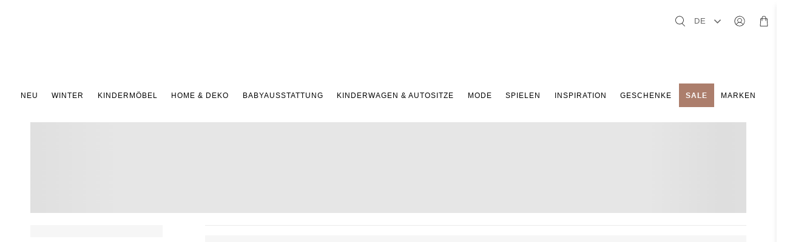

--- FILE ---
content_type: text/javascript
request_url: https://mysnowflake.ch/cdn/shop/t/151/assets/cart-delivery-migration.js?v=97500687035196530141769174112
body_size: 1196
content:
(function(){"use strict";var MIGRATION_KEY="snowflake_cart_delivery_migrated_v1",MIGRATION_IN_PROGRESS_KEY="snowflake_cart_delivery_migration_in_progress",MAX_RETRIES=3,RETRY_DELAY=2e3;function isMigrationNeeded(){try{return localStorage.getItem(MIGRATION_KEY)!=="true"}catch(e){return console.log("[Cart Delivery Migration] localStorage unavailable, will check cart anyway"),!0}}function isMigrationInProgress(){try{var inProgress=localStorage.getItem(MIGRATION_IN_PROGRESS_KEY);if(inProgress){var timestamp=parseInt(inProgress,10);if(Date.now()-timestamp<6e4)return!0}return!1}catch(e){return!1}}function setMigrationInProgress(){try{localStorage.setItem(MIGRATION_IN_PROGRESS_KEY,Date.now().toString())}catch(e){}}function clearMigrationInProgress(){try{localStorage.removeItem(MIGRATION_IN_PROGRESS_KEY)}catch(e){}}function setMigrationComplete(){try{localStorage.setItem(MIGRATION_KEY,"true"),clearMigrationInProgress(),console.log("[Cart Delivery Migration] Migration completed successfully")}catch(e){}}function getCart(){return fetch("/cart.js").then(function(res){return res.json()})}function getProductData(handle){return fetch("/products/"+handle+".js").then(function(res){return res.json()}).catch(function(err){return console.warn("[Cart Delivery Migration] Failed to fetch product:",handle,err),null})}function getDeliveryText(variant,product){return variant.inventory_quantity>0?"Auf Lager. Lieferzeit 1-4 Werktage":variant.inventory_quantity<=0&&variant.inventory_policy==="continue"?"Lieferzeit auf Anfrage":"Nicht verf\xFCgbar"}function updateCartItemByKey(itemKey,quantity,properties){return fetch("/cart/change.js",{method:"POST",headers:{"Content-Type":"application/json"},body:JSON.stringify({id:itemKey,quantity:quantity,properties:properties})}).then(function(res){return res.json()}).then(function(result){if(result.status)throw new Error(result.description||result.message||"Cart update failed");return result})}function findItemsWithoutDeliveryInfo(cart){for(var itemsToUpdate=[],i=0;i<cart.items.length;i++){var item=cart.items[i];if(item.variant_id!=32206654079059){var hasDeliveryInfo=item.properties&&item.properties.Verf\u00FCgbarkeit&&item.properties.Verf\u00FCgbarkeit.trim()!=="";hasDeliveryInfo||itemsToUpdate.push({key:item.key,variantId:item.variant_id,productId:item.product_id,handle:item.handle,quantity:item.quantity,properties:item.properties||{},lineNumber:i+1})}}return itemsToUpdate}function extractDeliveryInfoFromDrawer(lineNumber){var lineItem=document.querySelector('.ajax-cart__list [data-line-item="'+lineNumber+'"]');if(!lineItem)return null;var deliveryWrapper=lineItem.querySelector(".delivery-wrapper");if(!deliveryWrapper)return null;var fBrown=deliveryWrapper.querySelector(".f-brown"),fGreen=deliveryWrapper.querySelector(".f-green, .green"),notAvailable=deliveryWrapper.querySelector(".not_available"),propertyValue="";return fBrown?propertyValue=fBrown.textContent.trim():fGreen?propertyValue=fGreen.textContent.trim():notAvailable&&(propertyValue=notAvailable.textContent.trim()),propertyValue||null}function getDeliveryInfoForItem(item){var drawerInfo=extractDeliveryInfoFromDrawer(item.lineNumber);return drawerInfo?Promise.resolve(drawerInfo):getProductData(item.handle).then(function(product){if(!product)return"Auf Lager. Lieferzeit 1-4 Werktage";for(var variant=null,i=0;i<product.variants.length;i++)if(product.variants[i].id==item.variantId){variant=product.variants[i];break}return variant?getDeliveryText(variant,product):"Auf Lager. Lieferzeit 1-4 Werktage"})}function updateSingleItem(item){return getDeliveryInfoForItem(item).then(function(deliveryText){if(!deliveryText)return console.warn("[Cart Delivery Migration] No delivery text for item:",item.key),Promise.resolve();var newProperties={};return item.properties&&Object.keys(item.properties).forEach(function(key){newProperties[key]=item.properties[key]}),newProperties.Verf\u00FCgbarkeit=deliveryText,console.log("[Cart Delivery Migration] Updating item "+item.key+" with: "+deliveryText),updateCartItemByKey(item.key,item.quantity,newProperties)}).catch(function(err){return console.error("[Cart Delivery Migration] Failed to update item:",item.key,err),Promise.resolve()})}function updateAllItems(items){if(items.length===0)return Promise.resolve();var promise=Promise.resolve();return items.forEach(function(item){promise=promise.then(function(){return updateSingleItem(item)})}),promise}function waitForDrawerRender(maxWait){maxWait=maxWait||3e3;var startTime=Date.now();return new Promise(function(resolve){function check(){var drawer=document.querySelector(".ajax-cart__list"),hasItems=drawer&&drawer.querySelector("[data-line-item]");hasItems?setTimeout(function(){resolve(!0)},500):Date.now()-startTime>maxWait?resolve(!1):setTimeout(check,200)}check()})}function tryOpenDrawer(){return new Promise(function(resolve){try{window.PXUTheme&&window.PXUTheme.jsAjaxCart&&typeof window.PXUTheme.jsAjaxCart.updateView=="function"&&window.PXUTheme.jsAjaxCart.updateView()}catch(e){console.warn("[Cart Delivery Migration] Failed to open drawer:",e)}waitForDrawerRender().then(function(ready){resolve(ready)})})}function refreshCartView(){try{window.PXUTheme&&window.PXUTheme.jsAjaxCart&&typeof window.PXUTheme.jsAjaxCart.updateView=="function"&&window.PXUTheme.jsAjaxCart.updateView()}catch(e){}}function runMigration(retryCount){retryCount=retryCount||0,console.log("[Cart Delivery Migration] Starting migration (attempt "+(retryCount+1)+")"),getCart().then(function(cart){if(!cart.items||cart.items.length===0){console.log("[Cart Delivery Migration] Cart is empty, marking as migrated"),setMigrationComplete();return}var itemsToUpdate=findItemsWithoutDeliveryInfo(cart);if(itemsToUpdate.length===0){console.log("[Cart Delivery Migration] All items already have delivery info"),setMigrationComplete();return}return console.log("[Cart Delivery Migration] Found "+itemsToUpdate.length+" items without delivery info"),tryOpenDrawer().then(function(){return updateAllItems(itemsToUpdate)}).then(function(){return getCart()}).then(function(verifyCart){var remainingItems=findItemsWithoutDeliveryInfo(verifyCart);remainingItems.length===0?(setMigrationComplete(),refreshCartView()):retryCount<MAX_RETRIES?(console.log("[Cart Delivery Migration] "+remainingItems.length+" items still need update, retrying..."),clearMigrationInProgress(),setTimeout(function(){runMigration(retryCount+1)},RETRY_DELAY)):(console.warn("[Cart Delivery Migration] Max retries reached, some items may not have delivery info"),setMigrationComplete())})}).catch(function(error){console.error("[Cart Delivery Migration] Error:",error),retryCount<MAX_RETRIES?(clearMigrationInProgress(),setTimeout(function(){runMigration(retryCount+1)},RETRY_DELAY)):(console.warn("[Cart Delivery Migration] Max retries reached after error"),setMigrationComplete())})}function init(){if(isMigrationNeeded()){if(isMigrationInProgress()){console.log("[Cart Delivery Migration] Migration already in progress, skipping");return}setMigrationInProgress(),document.readyState==="complete"?setTimeout(runMigration,1500):window.addEventListener("load",function(){setTimeout(runMigration,1500)})}}init()})();
//# sourceMappingURL=/cdn/shop/t/151/assets/cart-delivery-migration.js.map?v=97500687035196530141769174112


--- FILE ---
content_type: text/javascript
request_url: https://mysnowflake.ch/cdn/shop/t/151/assets/boost-sd-custom.js?v=90951299229817954811769759561
body_size: 536
content:
console.log("[Boost Custom] Script loaded - v1.1"),window.boostSDAppConfig&&(window.boostSDAppConfig.integration=Object.assign({wishlists:"smart"},window.boostSDAppConfig.integration||{}),console.log("[Boost Custom] Integration config set:",window.boostSDAppConfig.integration)),function(){console.log("[Boost Custom] Wishlist integration starting");var isProcessing=!1;function addWishlistIcons(){isProcessing||(isProcessing=!0,console.log("[Boost Custom] Adding wishlist icons..."),setTimeout(function(){const productItems=document.querySelectorAll(".boost-sd__product-item");console.log("[Boost Custom] Found",productItems.length,"Boost products"),productItems.forEach(function(item){if(item.querySelector(".smartwishlist"))return;const productId=item.getAttribute("data-product-id");if(!productId)return;let variantId="";try{const dataProductAttr=item.getAttribute("data-product");if(dataProductAttr){const productData=JSON.parse(dataProductAttr.replace(/&quot;/g,'"'));if(productData.variants){const variants=JSON.parse(productData.variants.replace(/\\"/g,'"'));variants&&variants.length>0&&(variantId=variants[0].id)}}}catch{}variantId||(variantId=productId);const imageWrapper=item.querySelector(".boost-sd__product-image-wrapper");if(!imageWrapper)return;const wishlistIcon=document.createElement("span");wishlistIcon.className="smartwishlist coll-wishlist",wishlistIcon.setAttribute("data-product",productId),wishlistIcon.setAttribute("data-variant",variantId),imageWrapper.appendChild(wishlistIcon)}),setTimeout(function(){typeof ReloadSmartWishlist<"u"?ReloadSmartWishlist():typeof window.ReloadSmartWishlist<"u"?window.ReloadSmartWishlist():window.swat?(window.swat.initializeActionBtns&&window.swat.initializeActionBtns(),window.swat.init&&window.swat.init()):window._swat?window._swat.initializeActionBtns&&window._swat.initializeActionBtns():(document.dispatchEvent(new CustomEvent("wishlist:refresh")),document.dispatchEvent(new CustomEvent("swym:refresh")),typeof smartwishlist<"u"&&smartwishlist())},100),isProcessing=!1},50))}document.readyState==="loading"?document.addEventListener("DOMContentLoaded",addWishlistIcons):addWishlistIcons(),document.addEventListener("boost-sd:after-rendering",function(){setTimeout(addWishlistIcons,150)}),document.addEventListener("boost-sd:pagination:changed",function(){setTimeout(addWishlistIcons,150)}),document.addEventListener("boost-sd:filter:changed",function(){setTimeout(addWishlistIcons,150)}),document.addEventListener("click",function(e){e.target.closest(".boost-sd__pagination-button, .boost-sd__pagination-item, [data-boost-pagination]")&&(setTimeout(addWishlistIcons,300),setTimeout(addWishlistIcons,600))},!0);const observer=new MutationObserver(function(mutations){let shouldUpdate=!1;mutations.forEach(function(mutation){mutation.addedNodes&&mutation.addedNodes.length>0&&mutation.addedNodes.forEach(function(node){node.nodeType===1&&(node.classList&&node.classList.contains("boost-sd__product-item")||node.querySelector&&node.querySelector(".boost-sd__product-item")||node.classList&&(node.classList.contains("boost-sd__product-list")||node.classList.contains("boost-sd__product-list-wrapper")||node.classList.contains("boost-sd")))&&(shouldUpdate=!0)}),mutation.removedNodes&&mutation.removedNodes.length>0&&mutation.removedNodes.forEach(function(node){node.nodeType===1&&node.classList&&(node.classList.contains("boost-sd__product-item")||node.querySelector&&node.querySelector(".boost-sd__product-item"))&&(shouldUpdate=!0)}),mutation.type==="attributes"&&mutation.target.classList&&(mutation.target.classList.contains("boost-sd")||mutation.target.classList.contains("boost-sd__product-list"))&&(shouldUpdate=!0)}),shouldUpdate&&setTimeout(addWishlistIcons,150)}),targetNode=document.querySelector(".boost-sd")||document.body;observer.observe(targetNode,{childList:!0,subtree:!0,attributes:!0,attributeFilter:["class","data-page","data-total-page"]}),setInterval(function(){var allProducts=document.querySelectorAll(".boost-sd__product-item"),productsWithoutWishlist=0;allProducts.forEach(function(product){product.querySelector(".smartwishlist")||productsWithoutWishlist++}),productsWithoutWishlist>0&&addWishlistIcons()},1e3);var originalFetch=window.fetch;window.fetch=function(){return originalFetch.apply(this,arguments).then(function(response){return response.url&&(response.url.indexOf("boost")!==-1||response.url.indexOf("search")!==-1||response.url.indexOf("filter")!==-1)&&(setTimeout(addWishlistIcons,200),setTimeout(addWishlistIcons,500)),response})}}();
//# sourceMappingURL=/cdn/shop/t/151/assets/boost-sd-custom.js.map?v=90951299229817954811769759561


--- FILE ---
content_type: text/javascript
request_url: https://mysnowflake.ch/cdn/shop/t/151/assets/boost-pfs-search-translate.js?v=52676368299290679221769698405
body_size: 7475
content:
(function(){"use strict";var TRANSLATEX_API_KEY="AIzaTXUhEZMh4Dibpy6F1vfMbSYipXjvpTALfq9",TRANSLATEX_API_URL="https://api.translatex.com/translate",DEFAULT_LANGUAGE="de",CACHE_PREFIX="boost_translate_",CACHE_EXPIRY=864e5,pendingTranslations={},PRODUCT_DICTIONARY={en:{new:"Neu",winter:"Winter","children's furniture":"Kinderm\xF6bel","childrens furniture":"Kinderm\xF6bel","kids furniture":"Kinderm\xF6bel","home & decor":"Home & Deko","home and decor":"Home & Deko",decor:"Deko",decoration:"Dekoration","baby essentials":"Babyausstattung","baby equipment":"Babyausstattung","strollers & car seats":"Kinderwagen & Autositze","strollers and car seats":"Kinderwagen & Autositze",fashion:"Mode",play:"Spielen",inspiration:"Inspiration",gifts:"Geschenke",gift:"Geschenk",sale:"Sale",brands:"Marken",brand:"Marke",furniture:"M\xF6bel",nursery:"Kinderzimmer","baby room":"Babyzimmer","children's room":"Kinderzimmer","childrens room":"Kinderzimmer","kids room":"Kinderzimmer",playroom:"Spielzimmer",bed:"Bett",beds:"Betten","baby bed":"Babybett",crib:"Babybett",cot:"Babybett",cradle:"Wiege",bassinet:"Stubenwagen","toddler bed":"Kinderbett","junior bed":"Juniorbett","bunk bed":"Etagenbett","loft bed":"Hochbett","house bed":"Hausbett","floor bed":"Bodenbett",canopy:"Betthimmel","bed canopy":"Betthimmel",mattress:"Matratze",mattresses:"Matratzen",pillow:"Kissen",pillows:"Kissen","children's pillow":"Kinderkopfkissen",bedding:"Bettw\xE4sche","bed linen":"Bettw\xE4sche",duvet:"Bettdecke",comforter:"Bettdecke",sheet:"Bettlaken",sheets:"Bettlaken","fitted sheet":"Spannbettlaken","bed nest":"Bettnestchen",bumper:"Nestchen","bed bumper":"Bettnestchen",wardrobe:"Kleiderschrank",closet:"Schrank",dresser:"Kommode","chest of drawers":"Kommode",drawer:"Schublade",shelf:"Regal",shelves:"Regale",bookshelf:"B\xFCcherregal","changing table":"Wickeltisch","changing mat":"Wickelauflage","changing pad":"Wickelauflage","at the changing table":"Am Wickeltisch",desk:"Schreibtisch","at the desk":"Am Schreibtisch",chair:"Stuhl",chairs:"St\xFChle",table:"Tisch",tables:"Tische",lamp:"Lampe",lamps:"Lampen","night light":"Nachtlicht",nightlight:"Nachtlicht",rug:"Teppich",rugs:"Teppiche",carpet:"Teppich",curtain:"Vorhang",curtains:"Vorh\xE4nge",stroller:"Kinderwagen",strollers:"Kinderwagen",pram:"Kinderwagen",pushchair:"Kinderwagen",buggy:"Buggy","3 wheel stroller":"3 Rad Kinderwagen","three wheel stroller":"3 Rad Kinderwagen","car seat":"Autositz","car seats":"Autositze","infant car seat":"Babyschale","baby car seat":"Babyschale","baby carrier":"Babytrage",carrier:"Trage","baby wrap":"Tragetuch",sling:"Tragetuch",carrycot:"Babywanne","bassinet stroller":"Babywanne","high chair":"Hochstuhl",highchair:"Hochstuhl","feeding chair":"Hochstuhl","learning tower":"Lernturn",learningtower:"Lernturn","booster seat":"Sitzerh\xF6hung","baby bottle":"Babyflasche",bottle:"Flasche",bottles:"Flaschen",bib:"L\xE4tzchen",bibs:"L\xE4tzchen","sippy cup":"Trinklernbecher",cup:"Becher",plate:"Teller",bowl:"Sch\xFCssel",cutlery:"Besteck",spoon:"L\xF6ffel",fork:"Gabel","lunch box":"Brotdose",lunchbox:"Brotdose","cooler bag":"K\xFChltasche",pacifier:"Schnuller",dummy:"Schnuller",soother:"Schnuller",teether:"Bei\xDFring","teething ring":"Bei\xDFring",diaper:"Windel",diapers:"Windeln",nappy:"Windel",nappies:"Windeln","baby monitor":"Babyphone",monitor:"Babyphone",bath:"Bad","baby bath":"Babybadewanne",bathtub:"Badewanne","bath tub":"Badewanne",towel:"Handtuch",towels:"Handt\xFCcher","hooded towel":"Kapuzenhandtuch","baby towel":"Babyhandtuch",washcloth:"Waschlappen","sleeping bag":"Schlafsack","sleep sack":"Schlafsack","baby sleeping bag":"Babyschlafsack",swaddle:"Pucksack",blanket:"Decke",blankets:"Decken","baby blanket":"Babydecke",throw:"Kuscheldecke",mobile:"Mobile","baby mobile":"Mobile",clothes:"Kleidung",clothing:"Kleidung",outfit:"Outfit",bodysuit:"Body",body:"Body",onesie:"Strampler",romper:"Strampler",jumpsuit:"Overall",overall:"Overall",overalls:"Overall",dungarees:"Latzhose",dress:"Kleid",dresses:"Kleider",skirt:"Rock",pants:"Hose",trousers:"Hose",leggings:"Leggings",jeans:"Jeans",shorts:"Shorts",shirt:"Hemd","t-shirt":"T-Shirt",tee:"T-Shirt",top:"Oberteil",blouse:"Bluse",sweater:"Pullover",pullover:"Pullover",jumper:"Pullover",cardigan:"Strickjacke",hoodie:"Kapuzenpullover",sweatshirt:"Sweatshirt",jacket:"Jacke",jackets:"Jacken",coat:"Mantel","winter jacket":"Winterjacke","ski jacket":"Skijacke","down jacket":"Daunenjacke","bomber jacket":"Bomberjacke","rain jacket":"Regenjacke",raincoat:"Regenmantel","rain pants":"Regenhose","rain suit":"Regenanzug","thermal jacket":"Thermojacke",fleece:"Fleece",vest:"Weste",gilet:"Weste",snowsuit:"Schneeanzug","snow pants":"Schneehose","ski pants":"Skihose",accessories:"Accessoires",hat:"M\xFCtze",hats:"M\xFCtzen",cap:"Kappe",beanie:"M\xFCtze","knit hat":"Strickm\xFCtze","sun hat":"Sonnenhut","winter hat":"Winterm\xFCtze",balaclava:"Sturmhaube",scarf:"Schal",scarves:"Schals","neck scarf":"Rundschal",snood:"Rundschal",gloves:"Handschuhe",mittens:"F\xE4ustlinge",socks:"Socken",tights:"Strumpfhose",shoes:"Schuhe",boots:"Stiefel","winter boots":"Winterstiefel","rain boots":"Gummistiefel","rubber boots":"Gummistiefel",wellies:"Gummistiefel",slippers:"Hausschuhe",sandals:"Sandalen",sneakers:"Sneaker",trainers:"Turnschuhe",helmet:"Helm","children's helmet":"Kinderhelm","bike helmet":"Fahrradhelm",sunglasses:"Sonnenbrille",bag:"Tasche",bags:"Taschen",backpack:"Rucksack","school backpack":"Schulrucksack","diaper bag":"Wickeltasche","changing bag":"Wickeltasche","shoulder bag":"Schultertasche","tote bag":"Tragetasche","travel bag":"Reisetasche",suitcase:"Koffer","travel suitcase":"Reisekoffer","pencil case":"Federtasche","pencil pouch":"Federm\xE4ppchen",toy:"Spielzeug",toys:"Spielzeug",play:"Spielen",game:"Spiel",games:"Spiele",puzzle:"Puzzle",puzzles:"Puzzles","building blocks":"Bausteine",blocks:"Bausteine",lego:"Lego",doll:"Puppe",dolls:"Puppen",dollhouse:"Puppenhaus",teddy:"Teddy","teddy bear":"Teddyb\xE4r","stuffed animal":"Kuscheltier",plush:"Pl\xFCsch","soft toy":"Kuscheltier","cuddly toy":"Kuscheltier",rattle:"Rassel","wooden toy":"Holzspielzeug","wooden toys":"Holzspielzeug","role play":"Rollenspiel","pretend play":"Rollenspiel","play kitchen":"Spielk\xFCche","play mat":"Spielmatte",playmat:"Spielmatte","activity mat":"Spieldecke",playpen:"Laufstall",bouncer:"Wippe","baby bouncer":"Babywippe",rocker:"Schaukelstuhl",swing:"Schaukel","baby swing":"Babyschaukel",ball:"Ball",balls:"B\xE4lle",book:"Buch",books:"B\xFCcher","coloring book":"Malbuch",music:"Musik","musical toy":"Musikspielzeug",storage:"Aufbewahrung","storage box":"Aufbewahrungskiste","storage boxes":"Aufbewahrungskisten","storage basket":"Aufbewahrungskorb","storage baskets":"Aufbewahrungsk\xF6rbe","storage bag":"Aufbewahrungssack","storage bags":"Aufbewahrungss\xE4cke",basket:"Korb",baskets:"K\xF6rbe",box:"Kiste",boxes:"Kisten",container:"Beh\xE4lter",organizer:"Organizer",wooden:"Holz",wood:"Holz",organic:"Bio",cotton:"Baumwolle",linen:"Leinen",wool:"Wolle",silk:"Seide",bamboo:"Bambus",natural:"nat\xFCrlich",eco:"\xF6ko",sustainable:"nachhaltig",white:"wei\xDF",black:"schwarz",gray:"grau",grey:"grau",beige:"beige",brown:"braun",blue:"blau",navy:"navy",green:"gr\xFCn",pink:"rosa",red:"rot",yellow:"gelb",orange:"orange",purple:"lila",summer:"Sommer",spring:"Fr\xFChling",autumn:"Herbst",fall:"Herbst",christmas:"Weihnachten",easter:"Ostern",birthday:"Geburtstag","advent calendar":"Adventskalender",liewood:"Liewood","konges slojd":"Konges Sl\xF8jd","konges sl\xF8jd":"Konges Sl\xF8jd","oliver furniture":"Oliver Furniture",stokke:"Stokke",cybex:"Cybex",bugaboo:"Bugaboo",joolz:"Joolz",nuna:"Nuna","cam cam":"Cam Cam","ferm living":"Ferm Living",maileg:"Maileg",rice:"Rice",wigiwama:"Wigiwama","lorena canals":"Lorena Canals",baby:"Baby",child:"Kind",children:"Kinder",kids:"Kinder",toddler:"Kleinkind",newborn:"Neugeborenes",infant:"S\xE4ugling",boy:"Junge",girl:"M\xE4dchen",unisex:"Unisex","new arrival":"Neuheit","new arrivals":"Neuheiten",bestseller:"Bestseller",bestsellers:"Bestseller",popular:"beliebt",voucher:"Gutschein","gift card":"Geschenkkarte",set:"Set",collection:"Kollektion",series:"Serie"},fr:{nouveau:"Neu",nouveaut\u00E9s:"Neuheiten",hiver:"Winter","meubles enfants":"Kinderm\xF6bel","mobilier enfant":"Kinderm\xF6bel","maison et d\xE9co":"Home & Deko",d\u00E9coration:"Dekoration",d\u00E9co:"Deko","\xE9quipement b\xE9b\xE9":"Babyausstattung","poussettes et si\xE8ges auto":"Kinderwagen & Autositze",mode:"Mode",jouer:"Spielen",jeux:"Spiele",inspiration:"Inspiration",cadeaux:"Geschenke",cadeau:"Geschenk",soldes:"Sale",marques:"Marken",marque:"Marke",meubles:"M\xF6bel","chambre b\xE9b\xE9":"Babyzimmer","chambre enfant":"Kinderzimmer","chambre enfants":"Kinderzimmer","salle de jeux":"Spielzimmer",lit:"Bett",lits:"Betten","lit b\xE9b\xE9":"Babybett",berceau:"Wiege",couffin:"Stubenwagen","lit enfant":"Kinderbett","lit junior":"Juniorbett","lit superpos\xE9":"Etagenbett","lit mezzanine":"Hochbett","lit cabane":"Hausbett","lit au sol":"Bodenbett","ciel de lit":"Betthimmel",baldaquin:"Betthimmel",matelas:"Matratze",oreiller:"Kissen",oreillers:"Kissen",coussin:"Kissen",coussins:"Kissen",literie:"Bettw\xE4sche","linge de lit":"Bettw\xE4sche",couette:"Bettdecke",drap:"Bettlaken",draps:"Bettlaken","drap housse":"Spannbettlaken","tour de lit":"Bettnestchen",armoire:"Kleiderschrank",commode:"Kommode",tiroir:"Schublade",\u00E9tag\u00E8re:"Regal",\u00E9tag\u00E8res:"Regale",biblioth\u00E8que:"B\xFCcherregal","table \xE0 langer":"Wickeltisch","matelas \xE0 langer":"Wickelauflage",bureau:"Schreibtisch",chaise:"Stuhl",chaises:"St\xFChle",table:"Tisch",tables:"Tische",lampe:"Lampe",lampes:"Lampen",veilleuse:"Nachtlicht",tapis:"Teppich",rideau:"Vorhang",rideaux:"Vorh\xE4nge",poussette:"Kinderwagen",poussettes:"Kinderwagen",landau:"Kinderwagen",buggy:"Buggy","poussette 3 roues":"3 Rad Kinderwagen","si\xE8ge auto":"Autositz","si\xE8ges auto":"Autositze",cosy:"Babyschale",coque:"Babyschale","porte-b\xE9b\xE9":"Babytrage","\xE9charpe de portage":"Tragetuch",nacelle:"Babywanne","chaise haute":"Hochstuhl",rehausseur:"Sitzerh\xF6hung",biberon:"Babyflasche",biberons:"Babyflaschen",bavoir:"L\xE4tzchen",bavoirs:"L\xE4tzchen",tasse:"Becher",gobelet:"Trinklernbecher",assiette:"Teller",bol:"Sch\xFCssel",couverts:"Besteck",cuill\u00E8re:"L\xF6ffel",fourchette:"Gabel","bo\xEEte \xE0 go\xFBter":"Brotdose","lunch box":"Brotdose","sac isotherme":"K\xFChltasche",t\u00E9tine:"Schnuller",sucette:"Schnuller","anneau de dentition":"Bei\xDFring",couche:"Windel",couches:"Windeln",babyphone:"Babyphone","\xE9coute-b\xE9b\xE9":"Babyphone",bain:"Bad","baignoire b\xE9b\xE9":"Babybadewanne",serviette:"Handtuch",serviettes:"Handt\xFCcher","cape de bain":"Kapuzenhandtuch","gant de toilette":"Waschlappen",gigoteuse:"Schlafsack",turbulette:"Schlafsack",emmaillotage:"Pucksack",couverture:"Decke",couvertures:"Decken","couverture b\xE9b\xE9":"Babydecke",plaid:"Kuscheldecke",mobile:"Mobile",v\u00EAtements:"Kleidung",tenue:"Outfit",body:"Body",bodies:"Bodys",grenouill\u00E8re:"Strampler",pyjama:"Schlafanzug",combinaison:"Overall",salopette:"Latzhose",robe:"Kleid",robes:"Kleider",jupe:"Rock",pantalon:"Hose",legging:"Leggings",leggings:"Leggings",jean:"Jeans",short:"Shorts",chemise:"Hemd","t-shirt":"T-Shirt","tee-shirt":"T-Shirt",haut:"Oberteil",blouse:"Bluse",pull:"Pullover",pullover:"Pullover",gilet:"Strickjacke",cardigan:"Strickjacke",sweat:"Sweatshirt","sweat \xE0 capuche":"Kapuzenpullover",veste:"Jacke",vestes:"Jacken",manteau:"Mantel",doudoune:"Daunenjacke",blouson:"Bomberjacke",imperm\u00E9able:"Regenjacke","veste de pluie":"Regenjacke","pantalon de pluie":"Regenhose","combinaison de pluie":"Regenanzug",polaire:"Fleece","combinaison de ski":"Schneeanzug","combinaison de neige":"Schneeanzug","pantalon de ski":"Skihose","pantalon de neige":"Schneehose",accessoires:"Accessoires",bonnet:"M\xFCtze",bonnets:"M\xFCtzen",casquette:"Kappe",chapeau:"Hut","chapeau de soleil":"Sonnenhut",cagoule:"Sturmhaube",\u00E9charpe:"Schal",\u00E9charpes:"Schals",snood:"Rundschal",gants:"Handschuhe",moufles:"F\xE4ustlinge",chaussettes:"Socken",collants:"Strumpfhose",chaussures:"Schuhe",bottes:"Stiefel","bottes de neige":"Winterstiefel","bottes de pluie":"Gummistiefel",chaussons:"Hausschuhe",sandales:"Sandalen",baskets:"Sneaker",casque:"Helm","casque v\xE9lo":"Fahrradhelm","lunettes de soleil":"Sonnenbrille",sac:"Tasche",sacs:"Taschen","sac \xE0 dos":"Rucksack",cartable:"Schulrucksack","sac \xE0 langer":"Wickeltasche","sac bandouli\xE8re":"Schultertasche","sac de voyage":"Reisetasche",valise:"Koffer",trousse:"Federtasche",jouet:"Spielzeug",jouets:"Spielzeug",jeu:"Spiel",puzzle:"Puzzle",puzzles:"Puzzles",blocs:"Bausteine",cubes:"Bausteine",poup\u00E9e:"Puppe",poup\u00E9es:"Puppen","maison de poup\xE9e":"Puppenhaus",nounours:"Teddyb\xE4r",peluche:"Kuscheltier",peluches:"Kuscheltiere",doudou:"Kuscheltier",hochet:"Rassel","jouet en bois":"Holzspielzeug","jouets en bois":"Holzspielzeug","jeu de r\xF4le":"Rollenspiel","cuisine jouet":"Spielk\xFCche","tapis de jeu":"Spielmatte","tapis d'\xE9veil":"Spieldecke",parc:"Laufstall",transat:"Wippe",balan\u00E7oire:"Schaukel",ballon:"Ball",ballons:"B\xE4lle",livre:"Buch",livres:"B\xFCcher",coloriage:"Malbuch",rangement:"Aufbewahrung","bo\xEEte de rangement":"Aufbewahrungskiste",panier:"Korb",paniers:"K\xF6rbe","panier de rangement":"Aufbewahrungskorb","sac de rangement":"Aufbewahrungssack",bo\u00EEte:"Kiste",bois:"Holz","en bois":"Holz",bio:"Bio",coton:"Baumwolle",lin:"Leinen",laine:"Wolle",soie:"Seide",bambou:"Bambus",naturel:"nat\xFCrlich",\u00E9cologique:"\xF6ko",durable:"nachhaltig",blanc:"wei\xDF",noir:"schwarz",gris:"grau",beige:"beige",marron:"braun",bleu:"blau",vert:"gr\xFCn",rose:"rosa",rouge:"rot",jaune:"gelb",orange:"orange",violet:"lila",\u00E9t\u00E9:"Sommer",printemps:"Fr\xFChling",automne:"Herbst",no\u00EBl:"Weihnachten",p\u00E2ques:"Ostern",anniversaire:"Geburtstag","calendrier de l'avent":"Adventskalender",b\u00E9b\u00E9:"Baby",enfant:"Kind",enfants:"Kinder","tout-petit":"Kleinkind","nouveau-n\xE9":"Neugeborenes",nourrisson:"S\xE4ugling",gar\u00E7on:"Junge",fille:"M\xE4dchen",unisexe:"Unisex","meilleures ventes":"Bestseller",populaire:"beliebt",bon:"Gutschein","carte cadeau":"Geschenkkarte",ensemble:"Set",collection:"Kollektion"},it:{nuovo:"Neu",novit\u00E0:"Neuheiten",inverno:"Winter","mobili bambini":"Kinderm\xF6bel","arredamento bambini":"Kinderm\xF6bel","casa e decorazioni":"Home & Deko",decorazione:"Dekoration",decorazioni:"Dekoration","attrezzatura neonato":"Babyausstattung","passeggini e seggiolini":"Kinderwagen & Autositze",moda:"Mode",giocare:"Spielen",giochi:"Spiele",ispirazione:"Inspiration",regali:"Geschenke",regalo:"Geschenk",saldi:"Sale",sconti:"Sale",marche:"Marken",marca:"Marke",mobili:"M\xF6bel","cameretta neonato":"Babyzimmer","cameretta bambini":"Kinderzimmer",cameretta:"Kinderzimmer","sala giochi":"Spielzimmer",letto:"Bett",letti:"Betten",lettino:"Babybett",culla:"Wiege",navicella:"Stubenwagen","letto bambino":"Kinderbett","letto junior":"Juniorbett","letto a castello":"Etagenbett","letto a soppalco":"Hochbett","letto casetta":"Hausbett","letto montessori":"Bodenbett",baldacchino:"Betthimmel",materasso:"Matratze",cuscino:"Kissen",cuscini:"Kissen","biancheria da letto":"Bettw\xE4sche",lenzuola:"Bettw\xE4sche",piumino:"Bettdecke",lenzuolo:"Bettlaken","lenzuolo con angoli":"Spannbettlaken",paracolpi:"Bettnestchen",armadio:"Kleiderschrank",cassettiera:"Kommode",cassetto:"Schublade",mensola:"Regal",mensole:"Regale",libreria:"B\xFCcherregal",fasciatoio:"Wickeltisch","materassino fasciatoio":"Wickelauflage",scrivania:"Schreibtisch",sedia:"Stuhl",sedie:"St\xFChle",tavolo:"Tisch",tavoli:"Tische",lampada:"Lampe",lampade:"Lampen","luce notturna":"Nachtlicht",tappeto:"Teppich",tenda:"Vorhang",tende:"Vorh\xE4nge",passeggino:"Kinderwagen",passeggini:"Kinderwagen",carrozzina:"Kinderwagen",buggy:"Buggy","passeggino 3 ruote":"3 Rad Kinderwagen","seggiolino auto":"Autositz","seggiolini auto":"Autositze",ovetto:"Babyschale",marsupio:"Babytrage","fascia porta beb\xE8":"Tragetuch",navicella:"Babywanne",seggiolone:"Hochstuhl","rialzo sedia":"Sitzerh\xF6hung",biberon:"Babyflasche",bavaglino:"L\xE4tzchen",bavaglini:"L\xE4tzchen",tazza:"Becher",bicchiere:"Trinklernbecher",piatto:"Teller",ciotola:"Sch\xFCssel",posate:"Besteck",cucchiaio:"L\xF6ffel",forchetta:"Gabel","porta pranzo":"Brotdose","lunch box":"Brotdose","borsa termica":"K\xFChltasche",ciuccio:"Schnuller",succhietto:"Schnuller",massaggiagengive:"Bei\xDFring",dentaruolo:"Bei\xDFring",pannolino:"Windel",pannolini:"Windeln","baby monitor":"Babyphone",bagno:"Bad","vaschetta bagnetto":"Babybadewanne",asciugamano:"Handtuch",asciugamani:"Handt\xFCcher","accappatoio neonato":"Kapuzenhandtuch","guanto da bagno":"Waschlappen","sacco nanna":"Schlafsack","sacco a pelo":"Schlafsack",fasciatura:"Pucksack",coperta:"Decke",coperte:"Decken","coperta neonato":"Babydecke",plaid:"Kuscheldecke",giostrina:"Mobile",vestiti:"Kleidung",abbigliamento:"Kleidung",completo:"Outfit",body:"Body",tutina:"Strampler",pigiama:"Schlafanzug",tuta:"Overall",salopette:"Latzhose",abito:"Kleid",vestito:"Kleid",gonna:"Rock",pantaloni:"Hose",leggings:"Leggings",jeans:"Jeans",shorts:"Shorts",camicia:"Hemd","t-shirt":"T-Shirt",maglietta:"T-Shirt",maglia:"Oberteil",camicetta:"Bluse",maglione:"Pullover",cardigan:"Strickjacke",felpa:"Sweatshirt","felpa con cappuccio":"Kapuzenpullover",giacca:"Jacke",giacche:"Jacken",cappotto:"Mantel",piumino:"Daunenjacke",bomber:"Bomberjacke",impermeabile:"Regenjacke","giacca antipioggia":"Regenjacke","pantaloni antipioggia":"Regenhose","tuta antipioggia":"Regenanzug",pile:"Fleece","tuta da sci":"Schneeanzug","tuta da neve":"Schneeanzug","pantaloni da sci":"Skihose","pantaloni da neve":"Schneehose",gilet:"Weste",accessori:"Accessoires",berretto:"M\xFCtze",berretti:"M\xFCtzen",cappello:"Hut",cappellino:"Kappe","cappello da sole":"Sonnenhut",passamontagna:"Sturmhaube",sciarpa:"Schal",sciarpe:"Schals",scaldacollo:"Rundschal",guanti:"Handschuhe",muffole:"F\xE4ustlinge",calzini:"Socken",collant:"Strumpfhose",scarpe:"Schuhe",stivali:"Stiefel","stivali da neve":"Winterstiefel","stivali da pioggia":"Gummistiefel",pantofole:"Hausschuhe",sandali:"Sandalen",sneakers:"Sneaker",casco:"Helm","casco bici":"Fahrradhelm","occhiali da sole":"Sonnenbrille",borsa:"Tasche",borse:"Taschen",zaino:"Rucksack","zaino scuola":"Schulrucksack","borsa fasciatoio":"Wickeltasche","borsa a tracolla":"Schultertasche","borsa da viaggio":"Reisetasche",valigia:"Koffer",astuccio:"Federtasche",giocattolo:"Spielzeug",giocattoli:"Spielzeug",gioco:"Spiel",puzzle:"Puzzle",costruzioni:"Bausteine",mattoncini:"Bausteine",bambola:"Puppe",bambole:"Puppen","casa delle bambole":"Puppenhaus",orsetto:"Teddyb\xE4r",peluche:"Kuscheltier",pupazzo:"Kuscheltier",pupazzi:"Kuscheltiere",sonaglio:"Rassel","giocattolo in legno":"Holzspielzeug","giocattoli in legno":"Holzspielzeug","gioco di ruolo":"Rollenspiel","cucina giocattolo":"Spielk\xFCche","tappeto gioco":"Spielmatte",palestrina:"Spieldecke",box:"Laufstall",sdraietta:"Wippe",altalena:"Schaukel",palla:"Ball",pallone:"Ball",libro:"Buch",libri:"B\xFCcher","album da colorare":"Malbuch",contenitore:"Aufbewahrung",scatola:"Kiste",scatole:"Kisten",cesta:"Korb",ceste:"K\xF6rbe","cesto portaoggetti":"Aufbewahrungskorb","sacco portaoggetti":"Aufbewahrungssack",legno:"Holz","in legno":"Holz",biologico:"Bio",cotone:"Baumwolle",lino:"Leinen",lana:"Wolle",seta:"Seide",bamb\u00F9:"Bambus",naturale:"nat\xFCrlich",ecologico:"\xF6ko",sostenibile:"nachhaltig",bianco:"wei\xDF",nero:"schwarz",grigio:"grau",beige:"beige",marrone:"braun",blu:"blau",verde:"gr\xFCn",rosa:"rosa",rosso:"rot",giallo:"gelb",arancione:"orange",viola:"lila",estate:"Sommer",primavera:"Fr\xFChling",autunno:"Herbst",natale:"Weihnachten",pasqua:"Ostern",compleanno:"Geburtstag","calendario dell'avvento":"Adventskalender",bambino:"Kind",bambini:"Kinder",neonato:"Baby",beb\u00E8:"Baby","bimbo piccolo":"Kleinkind",lattante:"S\xE4ugling",maschio:"Junge",femmina:"M\xE4dchen",unisex:"Unisex","pi\xF9 venduti":"Bestseller",popolare:"beliebt",buono:"Gutschein","carta regalo":"Geschenkkarte",set:"Set",collezione:"Kollektion"}};function getDictionaryTranslation(query,sourceLang){var dict=PRODUCT_DICTIONARY[sourceLang];if(!dict)return null;var normalizedQuery=query.toLowerCase().trim();if(dict[normalizedQuery])return dict[normalizedQuery];var words=normalizedQuery.split(/\s+/);if(words.length>1){var phrase=words.join(" ");if(dict[phrase])return dict[phrase]}return null}function normalizeQuery(query){if(!query)return"";var normalized=query.replace(/\+/g," ");try{normalized=decodeURIComponent(normalized)}catch{}return normalized.trim().replace(/\s+/g," ")}function getCurrentLanguage(){var hostname=window.location.hostname,subdomain=hostname.split(".")[0];if(["en","fr","it"].indexOf(subdomain)!==-1)return subdomain;var htmlLang=document.documentElement.lang;if(htmlLang&&htmlLang.length>=2)return htmlLang.substring(0,2).toLowerCase();try{var match=document.cookie.match(/googtrans=\/[^\/]+\/([^;]+)/);if(match&&match[1])return match[1]}catch{}return DEFAULT_LANGUAGE}function needsTranslation(){var lang=getCurrentLanguage();return lang!==DEFAULT_LANGUAGE}function getCachedTranslation(query,sourceLang){try{var cacheKey=CACHE_PREFIX+sourceLang+"_"+query.toLowerCase(),cached=localStorage.getItem(cacheKey);if(cached){var data=JSON.parse(cached);if(data.expiry>Date.now())return data.translation;localStorage.removeItem(cacheKey)}}catch{}return null}function setCachedTranslation(query,sourceLang,translation){try{var cacheKey=CACHE_PREFIX+sourceLang+"_"+query.toLowerCase(),data={translation,expiry:Date.now()+CACHE_EXPIRY};localStorage.setItem(cacheKey,JSON.stringify(data))}catch{}}function translateQuery(query,sourceLang,callback){var normalizedQuery=normalizeQuery(query),dictTranslation=getDictionaryTranslation(normalizedQuery,sourceLang);if(dictTranslation){console.log('Boost PFS Search Translate: Dictionary match "'+normalizedQuery+'" -> "'+dictTranslation+'"'),callback(dictTranslation);return}var cached=getCachedTranslation(normalizedQuery,sourceLang);if(cached){console.log("Boost PFS Search Translate: Using cached translation:",normalizedQuery,"->",cached),callback(cached);return}var pendingKey=sourceLang+"_"+normalizedQuery.toLowerCase();if(pendingTranslations[pendingKey]){pendingTranslations[pendingKey].push(callback);return}if(pendingTranslations[pendingKey]=[callback],TRANSLATEX_API_KEY==="YOUR_API_KEY_HERE"){console.warn("Boost PFS Search Translate: API key not configured"),resolveTranslation(pendingKey,normalizedQuery,sourceLang,normalizedQuery);return}var apiUrl=TRANSLATEX_API_URL+"?sl="+encodeURIComponent(sourceLang)+"&tl="+encodeURIComponent(DEFAULT_LANGUAGE)+"&key="+encodeURIComponent(TRANSLATEX_API_KEY),corsProxy="https://corsproxy.io/?",proxyUrl=corsProxy+encodeURIComponent(apiUrl);console.log('Boost PFS Search Translate: Translating "'+normalizedQuery+'" from '+sourceLang+" to "+DEFAULT_LANGUAGE),fetch(proxyUrl,{method:"POST",headers:{"Content-Type":"application/x-www-form-urlencoded"},body:"text="+encodeURIComponent(normalizedQuery)}).then(function(response){if(!response.ok)throw new Error("HTTP "+response.status);return response.json()}).then(function(data){if(data.translation&&data.translation.length>0){var translation=data.translation[0];console.log('Boost PFS Search Translate: Translated "'+normalizedQuery+'" to "'+translation+'"'),resolveTranslation(pendingKey,normalizedQuery,sourceLang,translation)}else console.warn("Boost PFS Search Translate: No translation in response"),resolveTranslation(pendingKey,normalizedQuery,sourceLang,normalizedQuery)}).catch(function(error){console.error("Boost PFS Search Translate: Translation failed:",error),tryAlternativeProxy(normalizedQuery,sourceLang,pendingKey,apiUrl)})}function tryAlternativeProxy(query,sourceLang,pendingKey,apiUrl){var altProxy="https://api.allorigins.win/raw?url=",altUrl=altProxy+encodeURIComponent(apiUrl+"&text="+encodeURIComponent(query));fetch(altUrl).then(function(response){return response.json()}).then(function(data){if(data.translation&&data.translation.length>0){var translation=data.translation[0];console.log('Boost PFS Search Translate: Translated (alt proxy) "'+query+'" to "'+translation+'"'),resolveTranslation(pendingKey,query,sourceLang,translation)}else resolveTranslation(pendingKey,query,sourceLang,query)}).catch(function(error){console.error("Boost PFS Search Translate: All proxies failed:",error),resolveTranslation(pendingKey,query,sourceLang,query)})}function resolveTranslation(pendingKey,query,sourceLang,translation){translation!==query&&setCachedTranslation(query,sourceLang,translation);var callbacks=pendingTranslations[pendingKey]||[];delete pendingTranslations[pendingKey],callbacks.forEach(function(cb){try{cb(translation)}catch(e){console.error("Boost PFS Search Translate: Callback error:",e)}})}function isBoostSearchUrl(url){return url&&url.indexOf("services.mybcapps.com")!==-1&&(url.indexOf("/search")!==-1||url.indexOf("/suggest")!==-1)}function extractQuery(url){var match=url.match(/[?&]q=([^&]*)/);return match?match[1]:null}function replaceQueryInUrl(url,originalQuery,translatedQuery){return normalizeQuery(originalQuery)===translatedQuery?url:url.replace(/([?&]q=)[^&]*/,"$1"+encodeURIComponent(translatedQuery))}var originalFetch=window.fetch;window.fetch=function(input,init){var url=typeof input=="string"?input:input&&input.url;if(!url||!needsTranslation()||!isBoostSearchUrl(url))return originalFetch.apply(this,arguments);var query=extractQuery(url);if(!query||normalizeQuery(query).trim()==="")return originalFetch.apply(this,arguments);var sourceLang=getCurrentLanguage(),self=this;return new Promise(function(resolve,reject){translateQuery(query,sourceLang,function(translatedQuery){var newUrl=replaceQueryInUrl(url,query,translatedQuery);if(typeof input=="string")originalFetch.call(self,newUrl,init).then(resolve).catch(reject);else try{var newInput=new Request(newUrl,input);originalFetch.call(self,newInput,init).then(resolve).catch(reject)}catch{originalFetch.call(self,newUrl,init).then(resolve).catch(reject)}})})};var XHROpen=XMLHttpRequest.prototype.open,XHRSend=XMLHttpRequest.prototype.send;XMLHttpRequest.prototype.open=function(method,url,async,user,password){return this._boostTranslate={method,url,async:async!==!1,user,password,needsTranslation:needsTranslation()&&isBoostSearchUrl(url),query:extractQuery(url),sourceLang:getCurrentLanguage()},XHROpen.apply(this,arguments)},XMLHttpRequest.prototype.send=function(body){var self=this,bt=this._boostTranslate;if(!bt||!bt.needsTranslation||!bt.query||normalizeQuery(bt.query).trim()==="")return XHRSend.apply(this,arguments);translateQuery(bt.query,bt.sourceLang,function(translatedQuery){var newUrl=replaceQueryInUrl(bt.url,bt.query,translatedQuery);XHROpen.call(self,bt.method,newUrl,bt.async,bt.user,bt.password),XHRSend.call(self,body)})};var currentLang=getCurrentLanguage();console.log("Boost PFS Search Translate: Initialized for language",currentLang),currentLang!==DEFAULT_LANGUAGE&&(console.log("Boost PFS Search Translate: Translation is ACTIVE (source: "+currentLang+" -> target: "+DEFAULT_LANGUAGE+")"),console.log("Boost PFS Search Translate: Dictionary has",Object.keys(PRODUCT_DICTIONARY[currentLang]||{}).length,"terms for",currentLang)),window.BoostSearchTranslate={getCurrentLanguage,needsTranslation,translateQuery,getDictionaryTranslation,normalizeQuery,clearCache:function(){for(var keys=[],i=0;i<localStorage.length;i++){var key=localStorage.key(i);key&&key.indexOf(CACHE_PREFIX)===0&&keys.push(key)}keys.forEach(function(k){localStorage.removeItem(k)}),console.log("Boost PFS Search Translate: Cleared "+keys.length+" cached translations")},VERSION:"1.3.0"}})();
//# sourceMappingURL=/cdn/shop/t/151/assets/boost-pfs-search-translate.js.map?v=52676368299290679221769698405


--- FILE ---
content_type: text/javascript
request_url: https://mysnowflake.ch/cdn/shop/t/151/assets/z__jsAjaxCart.js?v=183608078684521297691769420998
body_size: 2512
content:
(()=>{var __webpack_exports__={};window.PXUTheme.jsAjaxCart={init:function($section){window.PXUTheme.jsAjaxCart=$.extend(this,window.PXUTheme.getSectionData($section)),isScreenSizeLarge()||this.cart_action=="drawer"?this.initializeAjaxCart():this.initializeAjaxCartOnMobile(),this.cart_action=="drawer"?(this.ajaxCartDrawer=$("[data-ajax-cart-drawer]"),$(document).on("click","[data-ajax-cart-trigger]",function(e){return e.preventDefault(),window.PXUTheme.jsAjaxCart.showDrawer(),!1})):this.cart_action=="mini_cart"&&this.showMiniCartOnHover(),$(document).on("click",".ajax-submit",function(e){e.preventDefault();const $addToCartForm=$(this).closest("form");return window.PXUTheme.jsAjaxCart.addToCart($addToCartForm),!1}),$(document).on("click","[data-ajax-cart-delete]",function(e){e.preventDefault();const lineID2=$(this).parents("[data-line-item]").data("line-item");return window.PXUTheme.jsAjaxCart.removeFromCart(lineID2),window.PXUTheme.jsCart&&window.PXUTheme.jsCart.removeFromCart(lineID2),!1}),$(document).on("click","[data-ajax-cart-close]",function(e){return e.preventDefault(),window.PXUTheme.jsAjaxCart.hideDrawer(),window.PXUTheme.jsAjaxCart.hideMiniCart(),!1})},showMiniCartOnHover:function(){const $el=$("[data-ajax-cart-trigger]");$el.hover(function(){window.PXUTheme.theme_settings.header_layout=="centered"&&$(".header-sticky-wrapper").hasClass("is-sticky")?$(".header-sticky-wrapper [data-ajax-cart-trigger]").addClass("show-mini-cart"):$el.addClass("show-mini-cart")},function(){$el.removeClass("show-mini-cart")})},hideMiniCart:function(){if(this.cart_action!="mini_cart")return!1;$("[data-ajax-cart-close]").parents("[data-ajax-cart-trigger]").removeClass("show-mini-cart")},toggleMiniCart:function(){const $el=$(".mobile-header [data-ajax-cart-trigger]");$el.attr("href","#"),$el.off("touchstart").on("touchstart",function(e){e.target.closest("[data-ajax-cart-mini_cart]")||(window.PXUTheme.jsAjaxCart.initializeAjaxCartOnMobile(),$el.toggleClass("show-mini-cart"))})},showDrawer:function(){if(this.cart_action!="drawer")return!1;this.ajaxCartDrawer.addClass("is-visible"),$(".ajax-cart__overlay").addClass("is-visible")},hideDrawer:function(){if(this.cart_action!="drawer")return!1;this.ajaxCartDrawer.removeClass("is-visible"),$(".ajax-cart__overlay").removeClass("is-visible")},removeFromCart:function(lineID,callback){$.ajax({type:"POST",url:"/cart/change.js",data:"quantity=0&line="+lineID,dataType:"json",success:function(cart){window.PXUTheme.jsAjaxCart.checkMontage(cart),window.PXUTheme.jsAjaxCart.updateView(),document.dispatchEvent(new CustomEvent("cart:updated",{detail:{cart,action:"remove"}}))},error:function(XMLHttpRequest,textStatus){var response=eval("("+XMLHttpRequest.responseText+")");response=response.description}})},initializeAjaxCart:function(){window.PXUTheme.asyncView.load(window.PXUTheme.routes.cart_url,"ajax").done(({html,options})=>{$("[data-ajax-cart-content]").html(html.content),window.PXUTheme.currencyConverter&&window.PXUTheme.currencyConverter.convertCurrencies()}).fail(()=>{})},initializeAjaxCartOnMobile:function(){this.toggleMiniCart(),window.PXUTheme.asyncView.load(window.PXUTheme.routes.cart_url,"ajax").done(({html,options})=>{$(".mobile-header [data-ajax-cart-content]").html(html.content)}).fail(()=>{})},extractDeliveryPropertyFromDrawer:function(variantId){if(variantId==32206654079059)return;const self=this;$.ajax({url:"/cart.js",dataType:"json",cache:!1}).then(function(cart){let lineNumber=null;for(let i=0;i<cart.items.length;i++)if(cart.items[i].variant_id==variantId){if(cart.items[i].properties&&cart.items[i].properties.Verf\u00FCgbarkeit)return;lineNumber=i+1;break}if(!lineNumber)return;const $lineItem=$(`.ajax-cart__list [data-line-item="${lineNumber}"]`);if(!$lineItem.length)return;const $deliveryWrapper=$lineItem.find(".delivery-wrapper");if(!$deliveryWrapper.length)return;const $fBlack=$deliveryWrapper.find(".f-black"),$fBrown=$deliveryWrapper.find(".f-brown"),$fGreen=$deliveryWrapper.find(".f-green, .green");let propertyName="Verf\xFCgbarkeit",propertyValue="";if($fBlack.length&&(propertyName=$fBlack.text().trim().replace(/[:：]$/,"").trim()||"Verf\xFCgbarkeit"),$fBrown.length)propertyValue=$fBrown.text().trim();else if($fGreen.length)propertyValue=$fGreen.text().trim();else{const allText=$deliveryWrapper.text().trim(),nameIndex=allText.indexOf(propertyName);nameIndex!==-1?propertyValue=allText.substring(nameIndex+propertyName.length).replace(/^[:：\s\n\r]+/,"").trim():propertyValue=allText}if(!propertyValue)return;const existingProperties=cart.items[lineNumber-1].properties||{};existingProperties[propertyName]=propertyValue,$.ajax({url:"/cart/change.js",method:"POST",dataType:"json",contentType:"application/json",data:JSON.stringify({line:lineNumber,properties:existingProperties})}).then(function(){self.updateView()})})},addToCart:function($addToCartForm){const $addToCartBtn=$addToCartForm.find(".button--add-to-cart");if(this.recipientForm=$addToCartForm[0].querySelector("[data-recipient-form]"),this.recipientForm&&this.recipientForm.classList.remove("recipient-form--has-errors"),$addToCartForm.removeClass("shopify-product-form--unselected-error"),$addToCartBtn[0].hasAttribute("data-options-unselected")){const cartWarning=`<p class="cart-warning__message animated bounceIn">${window.PXUTheme.translation.select_variant}</p>`;$(".warning").remove(),$addToCartForm.addClass("shopify-product-form--unselected-error").find(".cart-warning").html(cartWarning),$addToCartBtn.removeAttr("disabled").removeClass("disabled"),$addToCartBtn.find(".icon").removeClass("zoomOut").addClass("zoomIn"),$addToCartBtn.find("span:not(.icon)").text($addToCartBtn.data("label")).removeClass("zoomOut").addClass("zoomIn")}else{const self=this;$addToCartBtn.attr("disabled","disabled").addClass("disabled"),$addToCartBtn.find("span").removeClass("fadeInDown").addClass("animated zoomOut");const variantId=$addToCartForm.find('[name="id"]').val(),addQty=parseInt($addToCartForm.find('[name="quantity"]').val())||1;$.ajax({url:"/cart.js",dataType:"json",cache:!1}).then(function(cart){let currentCartQty=0,existingLineKey=null,existingLineNumber=null;for(let i=0;i<cart.items.length;i++)cart.items[i].variant_id==variantId&&(currentCartQty+=cart.items[i].quantity,existingLineKey||(existingLineKey=cart.items[i].key,existingLineNumber=i+1));let inventoryQty=0,inventoryPolicy="deny",slowDeliveryText="",fastDeliveryText="";const deliveryDataScript=document.querySelector("[data-variant-delivery-data]");if(deliveryDataScript)try{const deliveryData=JSON.parse(deliveryDataScript.textContent);if(deliveryData.variants&&deliveryData.variants[variantId]){const variantData=deliveryData.variants[variantId];slowDeliveryText=variantData.status==="incoming"?variantData.text:"",fastDeliveryText=variantData.status==="available"?variantData.text:""}deliveryData.translations&&(fastDeliveryText||(fastDeliveryText=(deliveryData.translations.available||"Auf Lager.")+" "+(deliveryData.translations.deliveryTime||"Lieferzeit 1-4 Werktage")))}catch{}const productForm=document.querySelector("[data-variant-inventory]");if(productForm)try{const inventoryData=JSON.parse(productForm.getAttribute("data-variant-inventory"));for(let inv of inventoryData)if(inv.id==variantId){inventoryQty=inv.inventory_quantity,inventoryPolicy=inv.inventory_policy;break}}catch{}if(!slowDeliveryText){const hiddenInput=document.querySelector("#availability_delivery_time");hiddenInput&&hiddenInput.value&&(slowDeliveryText=hiddenInput.value)}const needsSlowDelivery=currentCartQty+addQty>inventoryQty||inventoryQty<=0,deliveryText=needsSlowDelivery?slowDeliveryText:fastDeliveryText;let formData=$addToCartForm.serialize();formData=formData.split("&").filter(param=>!((param.startsWith("properties%5B")||param.startsWith("properties["))&&decodeURIComponent(param).includes("Verf\xFCgbarkeit"))).join("&"),deliveryText&&(formData+="&properties%5BVerf%C3%BCgbarkeit%5D="+encodeURIComponent(deliveryText));function handleAddSuccess(product){let $el=$("[data-ajax-cart-trigger]");$addToCartBtn.find(".checkmark").addClass("checkmark-active");function addedToCart(){isScreenSizeLarge()?$el=$("[data-ajax-cart-trigger]"):($el=$(".mobile-header [data-ajax-cart-trigger]"),window.PXUTheme.scrollToTop($el)),$el.addClass("show-mini-cart"),$addToCartBtn.find("span").removeClass("fadeInDown")}window.setTimeout(function(){$addToCartBtn.removeAttr("disabled").removeClass("disabled"),$addToCartBtn.find(".checkmark").removeClass("checkmark-active"),$addToCartBtn.find(".text, .icon").removeClass("zoomOut").addClass("fadeInDown"),$addToCartBtn.on("webkitAnimationEnd oanimationend msAnimationEnd animationend",addedToCart)},1e3),window.PXUTheme.jsAjaxCart.showDrawer(),window.PXUTheme.jsAjaxCart.updateView(),document.dispatchEvent(new CustomEvent("cart:updated",{detail:{product,action:"add"}})),window.PXUTheme.jsCart&&$.ajax({dataType:"html",async:!1,cache:!1,url:"/cart",success:function(html){const cartForm=$(html).find(".cart__form");$(".cart__form").replaceWith(cartForm)}})}function handleAddError(XMLHttpRequest2){let response2;try{response2=JSON.parse(XMLHttpRequest2.responseText)}catch{response2={description:"Error adding to cart"}}$(".warning").remove();let cartWarning;response2.errors&&response2.errors.email?self.recipientForm&&self.recipientForm.classList.add("recipient-form--has-errors"):cartWarning=`<p class="cart-warning__message animated bounceIn">${(response2.description||"").replace("All 1 ","All ")}</p>`,$addToCartForm.find(".cart-warning").html(cartWarning),$addToCartBtn.removeAttr("disabled").removeClass("disabled"),$addToCartBtn.find(".icon").removeClass("zoomOut").addClass("zoomIn"),$addToCartBtn.find("span:not(.icon)").text($addToCartBtn.data("label")).removeClass("zoomOut").addClass("zoomIn")}needsSlowDelivery&&existingLineNumber&&deliveryText?$.ajax({url:"/cart.js",dataType:"json",cache:!1}).then(function(updatedCart){let updatePromises=[];for(let i=0;i<updatedCart.items.length;i++)if(updatedCart.items[i].variant_id==variantId){const props=updatedCart.items[i].properties||{};props.Verf\u00FCgbarkeit!==deliveryText&&(props.Verf\u00FCgbarkeit=deliveryText,updatePromises.push($.ajax({url:"/cart/change.js",method:"POST",dataType:"json",contentType:"application/json",data:JSON.stringify({line:i+1,properties:props})})))}$.when.apply($,updatePromises).always(function(){$.ajax({url:"/cart/add.js",dataType:"json",cache:!1,type:"post",data:formData,success:handleAddSuccess,error:handleAddError})})}):$.ajax({url:"/cart/add.js",dataType:"json",cache:!1,type:"post",data:formData,success:handleAddSuccess,error:handleAddError})}).catch(function(){let formData=$addToCartForm.serialize();$.ajax({url:"/cart/add.js",dataType:"json",cache:!1,type:"post",data:formData,success:function(product){window.PXUTheme.jsAjaxCart.showDrawer(),window.PXUTheme.jsAjaxCart.updateView(),$addToCartBtn.removeAttr("disabled").removeClass("disabled"),$addToCartBtn.find(".text, .icon").removeClass("zoomOut").addClass("fadeInDown")},error:function(xhr){$addToCartBtn.removeAttr("disabled").removeClass("disabled")}})})}},updateView:function(){window.PXUTheme.asyncView.load(window.PXUTheme.routes.cart_url,"ajax").done(({html,options})=>{if(options.item_count>0){const itemList=$(html.content).find(".ajax-cart__list"),cartDetails=$(html.content).find(".ajax-cart__details-wrapper");$(".ajax-cart__list").replaceWith(itemList),$(".ajax-cart__details-wrapper").replaceWith(cartDetails),$(".ajax-cart__empty-cart-message").addClass("is-hidden"),$(".ajax-cart__form").removeClass("is-hidden"),$("[data-ajax-cart-trigger]").addClass("has-cart-count"),$('[data-bind="itemCount"]').text(options.item_count)}else $(".ajax-cart__empty-cart-message").removeClass("is-hidden"),$(".ajax-cart__form").addClass("is-hidden"),$("[data-ajax-cart-trigger]").removeClass("has-cart-count"),$('[data-bind="itemCount"]').text("0");window.PXUTheme.currencyConverter&&window.PXUTheme.currencyConverter.convertCurrencies()}).fail(()=>{})},checkMontage:function(cart){let bFound=!1,props={};for(const item of cart.items_removed)if(item.sku==="Montageservice"){bFound=!0;break}if(bFound!=!1)for(const[idx,item]of cart.items.entries())item.properties&&item.properties["Inklusive Montage"]==="Ja"&&(props=item.properties,delete props["Inklusive Montage"],fetch("/cart/change.js",{method:"POST",headers:{"Content-Type":"application/json"},body:JSON.stringify({line:idx+1,properties:props})}).then(()=>{isScreenSizeLarge()||this.cart_action=="drawer"?this.initializeAjaxCart():this.initializeAjaxCartOnMobile()}))},unload:function($section){$(".ajax-submit").off(),$("[data-ajax-cart-delete]").off()}}})();
//# sourceMappingURL=/cdn/shop/t/151/assets/z__jsAjaxCart.js.map?v=183608078684521297691769420998
